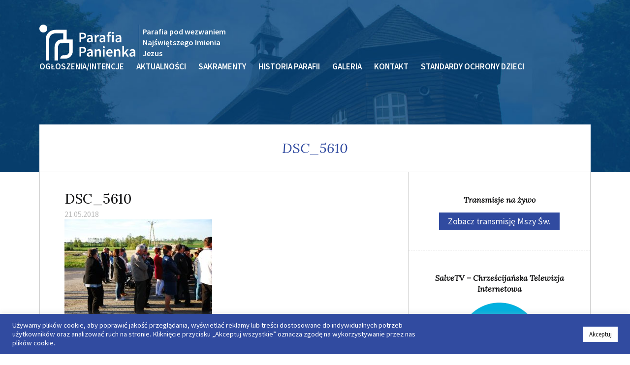

--- FILE ---
content_type: text/html; charset=UTF-8
request_url: http://parafia-panienka.pl/aktualnosci/dni-krzyzowe/attachment/dsc_5610/
body_size: 16022
content:
<!DOCTYPE html>
<html lang="pl-PL">
<head>
	<meta charset="UTF-8">
	<link rel="profile" href="http://gmpg.org/xfn/11">
	<meta name="viewport" content="width=device-width, initial-scale=1">

	<meta name='robots' content='index, follow, max-image-preview:large, max-snippet:-1, max-video-preview:-1' />
	<style>img:is([sizes="auto" i], [sizes^="auto," i]) { contain-intrinsic-size: 3000px 1500px }</style>
	
	<!-- This site is optimized with the Yoast SEO plugin v26.8 - https://yoast.com/product/yoast-seo-wordpress/ -->
	<title>DSC_5610 - Parafia Panienka</title>
	<link rel="canonical" href="http://parafia-panienka.pl/aktualnosci/dni-krzyzowe/attachment/dsc_5610/" />
	<meta property="og:locale" content="pl_PL" />
	<meta property="og:type" content="article" />
	<meta property="og:title" content="DSC_5610 - Parafia Panienka" />
	<meta property="og:url" content="http://parafia-panienka.pl/aktualnosci/dni-krzyzowe/attachment/dsc_5610/" />
	<meta property="og:site_name" content="Parafia Panienka" />
	<meta property="article:modified_time" content="2018-05-21T18:52:41+00:00" />
	<meta property="og:image" content="http://parafia-panienka.pl/aktualnosci/dni-krzyzowe/attachment/dsc_5610" />
	<meta property="og:image:width" content="1024" />
	<meta property="og:image:height" content="685" />
	<meta property="og:image:type" content="image/jpeg" />
	<script type="application/ld+json" class="yoast-schema-graph">{"@context":"https://schema.org","@graph":[{"@type":"WebPage","@id":"http://parafia-panienka.pl/aktualnosci/dni-krzyzowe/attachment/dsc_5610/","url":"http://parafia-panienka.pl/aktualnosci/dni-krzyzowe/attachment/dsc_5610/","name":"DSC_5610 - Parafia Panienka","isPartOf":{"@id":"http://parafia-panienka.pl/#website"},"primaryImageOfPage":{"@id":"http://parafia-panienka.pl/aktualnosci/dni-krzyzowe/attachment/dsc_5610/#primaryimage"},"image":{"@id":"http://parafia-panienka.pl/aktualnosci/dni-krzyzowe/attachment/dsc_5610/#primaryimage"},"thumbnailUrl":"http://parafia-panienka.pl/wp-content/uploads/2018/05/DSC_5610.jpg","datePublished":"2018-05-21T18:52:36+00:00","dateModified":"2018-05-21T18:52:41+00:00","breadcrumb":{"@id":"http://parafia-panienka.pl/aktualnosci/dni-krzyzowe/attachment/dsc_5610/#breadcrumb"},"inLanguage":"pl-PL","potentialAction":[{"@type":"ReadAction","target":["http://parafia-panienka.pl/aktualnosci/dni-krzyzowe/attachment/dsc_5610/"]}]},{"@type":"ImageObject","inLanguage":"pl-PL","@id":"http://parafia-panienka.pl/aktualnosci/dni-krzyzowe/attachment/dsc_5610/#primaryimage","url":"http://parafia-panienka.pl/wp-content/uploads/2018/05/DSC_5610.jpg","contentUrl":"http://parafia-panienka.pl/wp-content/uploads/2018/05/DSC_5610.jpg","width":1024,"height":685},{"@type":"BreadcrumbList","@id":"http://parafia-panienka.pl/aktualnosci/dni-krzyzowe/attachment/dsc_5610/#breadcrumb","itemListElement":[{"@type":"ListItem","position":1,"name":"Strona główna","item":"http://parafia-panienka.pl/"},{"@type":"ListItem","position":2,"name":"Dni Krzyżowe","item":"http://parafia-panienka.pl/aktualnosci/dni-krzyzowe/"},{"@type":"ListItem","position":3,"name":"DSC_5610"}]},{"@type":"WebSite","@id":"http://parafia-panienka.pl/#website","url":"http://parafia-panienka.pl/","name":"Parafia Panienka","description":"","potentialAction":[{"@type":"SearchAction","target":{"@type":"EntryPoint","urlTemplate":"http://parafia-panienka.pl/?s={search_term_string}"},"query-input":{"@type":"PropertyValueSpecification","valueRequired":true,"valueName":"search_term_string"}}],"inLanguage":"pl-PL"}]}</script>
	<!-- / Yoast SEO plugin. -->


<link rel='dns-prefetch' href='//fonts.googleapis.com' />
<link rel="alternate" type="application/rss+xml" title="Parafia Panienka &raquo; Kanał z wpisami" href="http://parafia-panienka.pl/feed/" />
<link rel="alternate" type="application/rss+xml" title="Parafia Panienka &raquo; Kanał z komentarzami" href="http://parafia-panienka.pl/comments/feed/" />
<script type="text/javascript">
/* <![CDATA[ */
window._wpemojiSettings = {"baseUrl":"https:\/\/s.w.org\/images\/core\/emoji\/16.0.1\/72x72\/","ext":".png","svgUrl":"https:\/\/s.w.org\/images\/core\/emoji\/16.0.1\/svg\/","svgExt":".svg","source":{"concatemoji":"http:\/\/parafia-panienka.pl\/wp-includes\/js\/wp-emoji-release.min.js"}};
/*! This file is auto-generated */
!function(s,n){var o,i,e;function c(e){try{var t={supportTests:e,timestamp:(new Date).valueOf()};sessionStorage.setItem(o,JSON.stringify(t))}catch(e){}}function p(e,t,n){e.clearRect(0,0,e.canvas.width,e.canvas.height),e.fillText(t,0,0);var t=new Uint32Array(e.getImageData(0,0,e.canvas.width,e.canvas.height).data),a=(e.clearRect(0,0,e.canvas.width,e.canvas.height),e.fillText(n,0,0),new Uint32Array(e.getImageData(0,0,e.canvas.width,e.canvas.height).data));return t.every(function(e,t){return e===a[t]})}function u(e,t){e.clearRect(0,0,e.canvas.width,e.canvas.height),e.fillText(t,0,0);for(var n=e.getImageData(16,16,1,1),a=0;a<n.data.length;a++)if(0!==n.data[a])return!1;return!0}function f(e,t,n,a){switch(t){case"flag":return n(e,"\ud83c\udff3\ufe0f\u200d\u26a7\ufe0f","\ud83c\udff3\ufe0f\u200b\u26a7\ufe0f")?!1:!n(e,"\ud83c\udde8\ud83c\uddf6","\ud83c\udde8\u200b\ud83c\uddf6")&&!n(e,"\ud83c\udff4\udb40\udc67\udb40\udc62\udb40\udc65\udb40\udc6e\udb40\udc67\udb40\udc7f","\ud83c\udff4\u200b\udb40\udc67\u200b\udb40\udc62\u200b\udb40\udc65\u200b\udb40\udc6e\u200b\udb40\udc67\u200b\udb40\udc7f");case"emoji":return!a(e,"\ud83e\udedf")}return!1}function g(e,t,n,a){var r="undefined"!=typeof WorkerGlobalScope&&self instanceof WorkerGlobalScope?new OffscreenCanvas(300,150):s.createElement("canvas"),o=r.getContext("2d",{willReadFrequently:!0}),i=(o.textBaseline="top",o.font="600 32px Arial",{});return e.forEach(function(e){i[e]=t(o,e,n,a)}),i}function t(e){var t=s.createElement("script");t.src=e,t.defer=!0,s.head.appendChild(t)}"undefined"!=typeof Promise&&(o="wpEmojiSettingsSupports",i=["flag","emoji"],n.supports={everything:!0,everythingExceptFlag:!0},e=new Promise(function(e){s.addEventListener("DOMContentLoaded",e,{once:!0})}),new Promise(function(t){var n=function(){try{var e=JSON.parse(sessionStorage.getItem(o));if("object"==typeof e&&"number"==typeof e.timestamp&&(new Date).valueOf()<e.timestamp+604800&&"object"==typeof e.supportTests)return e.supportTests}catch(e){}return null}();if(!n){if("undefined"!=typeof Worker&&"undefined"!=typeof OffscreenCanvas&&"undefined"!=typeof URL&&URL.createObjectURL&&"undefined"!=typeof Blob)try{var e="postMessage("+g.toString()+"("+[JSON.stringify(i),f.toString(),p.toString(),u.toString()].join(",")+"));",a=new Blob([e],{type:"text/javascript"}),r=new Worker(URL.createObjectURL(a),{name:"wpTestEmojiSupports"});return void(r.onmessage=function(e){c(n=e.data),r.terminate(),t(n)})}catch(e){}c(n=g(i,f,p,u))}t(n)}).then(function(e){for(var t in e)n.supports[t]=e[t],n.supports.everything=n.supports.everything&&n.supports[t],"flag"!==t&&(n.supports.everythingExceptFlag=n.supports.everythingExceptFlag&&n.supports[t]);n.supports.everythingExceptFlag=n.supports.everythingExceptFlag&&!n.supports.flag,n.DOMReady=!1,n.readyCallback=function(){n.DOMReady=!0}}).then(function(){return e}).then(function(){var e;n.supports.everything||(n.readyCallback(),(e=n.source||{}).concatemoji?t(e.concatemoji):e.wpemoji&&e.twemoji&&(t(e.twemoji),t(e.wpemoji)))}))}((window,document),window._wpemojiSettings);
/* ]]> */
</script>
<style id='wp-emoji-styles-inline-css' type='text/css'>

	img.wp-smiley, img.emoji {
		display: inline !important;
		border: none !important;
		box-shadow: none !important;
		height: 1em !important;
		width: 1em !important;
		margin: 0 0.07em !important;
		vertical-align: -0.1em !important;
		background: none !important;
		padding: 0 !important;
	}
</style>
<link rel='stylesheet' id='wp-block-library-css' href='http://parafia-panienka.pl/wp-includes/css/dist/block-library/style.min.css' type='text/css' media='all' />
<style id='classic-theme-styles-inline-css' type='text/css'>
/*! This file is auto-generated */
.wp-block-button__link{color:#fff;background-color:#32373c;border-radius:9999px;box-shadow:none;text-decoration:none;padding:calc(.667em + 2px) calc(1.333em + 2px);font-size:1.125em}.wp-block-file__button{background:#32373c;color:#fff;text-decoration:none}
</style>
<style id='global-styles-inline-css' type='text/css'>
:root{--wp--preset--aspect-ratio--square: 1;--wp--preset--aspect-ratio--4-3: 4/3;--wp--preset--aspect-ratio--3-4: 3/4;--wp--preset--aspect-ratio--3-2: 3/2;--wp--preset--aspect-ratio--2-3: 2/3;--wp--preset--aspect-ratio--16-9: 16/9;--wp--preset--aspect-ratio--9-16: 9/16;--wp--preset--color--black: #000000;--wp--preset--color--cyan-bluish-gray: #abb8c3;--wp--preset--color--white: #ffffff;--wp--preset--color--pale-pink: #f78da7;--wp--preset--color--vivid-red: #cf2e2e;--wp--preset--color--luminous-vivid-orange: #ff6900;--wp--preset--color--luminous-vivid-amber: #fcb900;--wp--preset--color--light-green-cyan: #7bdcb5;--wp--preset--color--vivid-green-cyan: #00d084;--wp--preset--color--pale-cyan-blue: #8ed1fc;--wp--preset--color--vivid-cyan-blue: #0693e3;--wp--preset--color--vivid-purple: #9b51e0;--wp--preset--gradient--vivid-cyan-blue-to-vivid-purple: linear-gradient(135deg,rgba(6,147,227,1) 0%,rgb(155,81,224) 100%);--wp--preset--gradient--light-green-cyan-to-vivid-green-cyan: linear-gradient(135deg,rgb(122,220,180) 0%,rgb(0,208,130) 100%);--wp--preset--gradient--luminous-vivid-amber-to-luminous-vivid-orange: linear-gradient(135deg,rgba(252,185,0,1) 0%,rgba(255,105,0,1) 100%);--wp--preset--gradient--luminous-vivid-orange-to-vivid-red: linear-gradient(135deg,rgba(255,105,0,1) 0%,rgb(207,46,46) 100%);--wp--preset--gradient--very-light-gray-to-cyan-bluish-gray: linear-gradient(135deg,rgb(238,238,238) 0%,rgb(169,184,195) 100%);--wp--preset--gradient--cool-to-warm-spectrum: linear-gradient(135deg,rgb(74,234,220) 0%,rgb(151,120,209) 20%,rgb(207,42,186) 40%,rgb(238,44,130) 60%,rgb(251,105,98) 80%,rgb(254,248,76) 100%);--wp--preset--gradient--blush-light-purple: linear-gradient(135deg,rgb(255,206,236) 0%,rgb(152,150,240) 100%);--wp--preset--gradient--blush-bordeaux: linear-gradient(135deg,rgb(254,205,165) 0%,rgb(254,45,45) 50%,rgb(107,0,62) 100%);--wp--preset--gradient--luminous-dusk: linear-gradient(135deg,rgb(255,203,112) 0%,rgb(199,81,192) 50%,rgb(65,88,208) 100%);--wp--preset--gradient--pale-ocean: linear-gradient(135deg,rgb(255,245,203) 0%,rgb(182,227,212) 50%,rgb(51,167,181) 100%);--wp--preset--gradient--electric-grass: linear-gradient(135deg,rgb(202,248,128) 0%,rgb(113,206,126) 100%);--wp--preset--gradient--midnight: linear-gradient(135deg,rgb(2,3,129) 0%,rgb(40,116,252) 100%);--wp--preset--font-size--small: 13px;--wp--preset--font-size--medium: 20px;--wp--preset--font-size--large: 36px;--wp--preset--font-size--x-large: 42px;--wp--preset--spacing--20: 0.44rem;--wp--preset--spacing--30: 0.67rem;--wp--preset--spacing--40: 1rem;--wp--preset--spacing--50: 1.5rem;--wp--preset--spacing--60: 2.25rem;--wp--preset--spacing--70: 3.38rem;--wp--preset--spacing--80: 5.06rem;--wp--preset--shadow--natural: 6px 6px 9px rgba(0, 0, 0, 0.2);--wp--preset--shadow--deep: 12px 12px 50px rgba(0, 0, 0, 0.4);--wp--preset--shadow--sharp: 6px 6px 0px rgba(0, 0, 0, 0.2);--wp--preset--shadow--outlined: 6px 6px 0px -3px rgba(255, 255, 255, 1), 6px 6px rgba(0, 0, 0, 1);--wp--preset--shadow--crisp: 6px 6px 0px rgba(0, 0, 0, 1);}:where(.is-layout-flex){gap: 0.5em;}:where(.is-layout-grid){gap: 0.5em;}body .is-layout-flex{display: flex;}.is-layout-flex{flex-wrap: wrap;align-items: center;}.is-layout-flex > :is(*, div){margin: 0;}body .is-layout-grid{display: grid;}.is-layout-grid > :is(*, div){margin: 0;}:where(.wp-block-columns.is-layout-flex){gap: 2em;}:where(.wp-block-columns.is-layout-grid){gap: 2em;}:where(.wp-block-post-template.is-layout-flex){gap: 1.25em;}:where(.wp-block-post-template.is-layout-grid){gap: 1.25em;}.has-black-color{color: var(--wp--preset--color--black) !important;}.has-cyan-bluish-gray-color{color: var(--wp--preset--color--cyan-bluish-gray) !important;}.has-white-color{color: var(--wp--preset--color--white) !important;}.has-pale-pink-color{color: var(--wp--preset--color--pale-pink) !important;}.has-vivid-red-color{color: var(--wp--preset--color--vivid-red) !important;}.has-luminous-vivid-orange-color{color: var(--wp--preset--color--luminous-vivid-orange) !important;}.has-luminous-vivid-amber-color{color: var(--wp--preset--color--luminous-vivid-amber) !important;}.has-light-green-cyan-color{color: var(--wp--preset--color--light-green-cyan) !important;}.has-vivid-green-cyan-color{color: var(--wp--preset--color--vivid-green-cyan) !important;}.has-pale-cyan-blue-color{color: var(--wp--preset--color--pale-cyan-blue) !important;}.has-vivid-cyan-blue-color{color: var(--wp--preset--color--vivid-cyan-blue) !important;}.has-vivid-purple-color{color: var(--wp--preset--color--vivid-purple) !important;}.has-black-background-color{background-color: var(--wp--preset--color--black) !important;}.has-cyan-bluish-gray-background-color{background-color: var(--wp--preset--color--cyan-bluish-gray) !important;}.has-white-background-color{background-color: var(--wp--preset--color--white) !important;}.has-pale-pink-background-color{background-color: var(--wp--preset--color--pale-pink) !important;}.has-vivid-red-background-color{background-color: var(--wp--preset--color--vivid-red) !important;}.has-luminous-vivid-orange-background-color{background-color: var(--wp--preset--color--luminous-vivid-orange) !important;}.has-luminous-vivid-amber-background-color{background-color: var(--wp--preset--color--luminous-vivid-amber) !important;}.has-light-green-cyan-background-color{background-color: var(--wp--preset--color--light-green-cyan) !important;}.has-vivid-green-cyan-background-color{background-color: var(--wp--preset--color--vivid-green-cyan) !important;}.has-pale-cyan-blue-background-color{background-color: var(--wp--preset--color--pale-cyan-blue) !important;}.has-vivid-cyan-blue-background-color{background-color: var(--wp--preset--color--vivid-cyan-blue) !important;}.has-vivid-purple-background-color{background-color: var(--wp--preset--color--vivid-purple) !important;}.has-black-border-color{border-color: var(--wp--preset--color--black) !important;}.has-cyan-bluish-gray-border-color{border-color: var(--wp--preset--color--cyan-bluish-gray) !important;}.has-white-border-color{border-color: var(--wp--preset--color--white) !important;}.has-pale-pink-border-color{border-color: var(--wp--preset--color--pale-pink) !important;}.has-vivid-red-border-color{border-color: var(--wp--preset--color--vivid-red) !important;}.has-luminous-vivid-orange-border-color{border-color: var(--wp--preset--color--luminous-vivid-orange) !important;}.has-luminous-vivid-amber-border-color{border-color: var(--wp--preset--color--luminous-vivid-amber) !important;}.has-light-green-cyan-border-color{border-color: var(--wp--preset--color--light-green-cyan) !important;}.has-vivid-green-cyan-border-color{border-color: var(--wp--preset--color--vivid-green-cyan) !important;}.has-pale-cyan-blue-border-color{border-color: var(--wp--preset--color--pale-cyan-blue) !important;}.has-vivid-cyan-blue-border-color{border-color: var(--wp--preset--color--vivid-cyan-blue) !important;}.has-vivid-purple-border-color{border-color: var(--wp--preset--color--vivid-purple) !important;}.has-vivid-cyan-blue-to-vivid-purple-gradient-background{background: var(--wp--preset--gradient--vivid-cyan-blue-to-vivid-purple) !important;}.has-light-green-cyan-to-vivid-green-cyan-gradient-background{background: var(--wp--preset--gradient--light-green-cyan-to-vivid-green-cyan) !important;}.has-luminous-vivid-amber-to-luminous-vivid-orange-gradient-background{background: var(--wp--preset--gradient--luminous-vivid-amber-to-luminous-vivid-orange) !important;}.has-luminous-vivid-orange-to-vivid-red-gradient-background{background: var(--wp--preset--gradient--luminous-vivid-orange-to-vivid-red) !important;}.has-very-light-gray-to-cyan-bluish-gray-gradient-background{background: var(--wp--preset--gradient--very-light-gray-to-cyan-bluish-gray) !important;}.has-cool-to-warm-spectrum-gradient-background{background: var(--wp--preset--gradient--cool-to-warm-spectrum) !important;}.has-blush-light-purple-gradient-background{background: var(--wp--preset--gradient--blush-light-purple) !important;}.has-blush-bordeaux-gradient-background{background: var(--wp--preset--gradient--blush-bordeaux) !important;}.has-luminous-dusk-gradient-background{background: var(--wp--preset--gradient--luminous-dusk) !important;}.has-pale-ocean-gradient-background{background: var(--wp--preset--gradient--pale-ocean) !important;}.has-electric-grass-gradient-background{background: var(--wp--preset--gradient--electric-grass) !important;}.has-midnight-gradient-background{background: var(--wp--preset--gradient--midnight) !important;}.has-small-font-size{font-size: var(--wp--preset--font-size--small) !important;}.has-medium-font-size{font-size: var(--wp--preset--font-size--medium) !important;}.has-large-font-size{font-size: var(--wp--preset--font-size--large) !important;}.has-x-large-font-size{font-size: var(--wp--preset--font-size--x-large) !important;}
:where(.wp-block-post-template.is-layout-flex){gap: 1.25em;}:where(.wp-block-post-template.is-layout-grid){gap: 1.25em;}
:where(.wp-block-columns.is-layout-flex){gap: 2em;}:where(.wp-block-columns.is-layout-grid){gap: 2em;}
:root :where(.wp-block-pullquote){font-size: 1.5em;line-height: 1.6;}
</style>
<link rel='stylesheet' id='contact-form-7-css' href='http://parafia-panienka.pl/wp-content/plugins/contact-form-7/includes/css/styles.css' type='text/css' media='all' />
<link rel='stylesheet' id='cookie-law-info-css' href='http://parafia-panienka.pl/wp-content/plugins/cookie-law-info/legacy/public/css/cookie-law-info-public.css' type='text/css' media='all' />
<link rel='stylesheet' id='cookie-law-info-gdpr-css' href='http://parafia-panienka.pl/wp-content/plugins/cookie-law-info/legacy/public/css/cookie-law-info-gdpr.css' type='text/css' media='all' />
<link rel='stylesheet' id='fancybox-for-wp-css' href='http://parafia-panienka.pl/wp-content/plugins/fancybox-for-wordpress/assets/css/fancybox.css' type='text/css' media='all' />
<link rel='stylesheet' id='parafia_panienka-main-css' href='http://parafia-panienka.pl/wp-content/themes/parafia-panienka/assets/css/style.css' type='text/css' media='all' />
<link rel='stylesheet' id='parafia_panienka-css' href='http://parafia-panienka.pl/wp-content/themes/parafia-panienka/style.css' type='text/css' media='all' />
<link rel='stylesheet' id='google-fonts-css' href='//fonts.googleapis.com/css?family=Lora%3A400%2C400i%7CSource+Sans+Pro%3A300%2C400%2C600%2C700&#038;subset=latin-ext' type='text/css' media='all' />
<script type="text/javascript" src="http://parafia-panienka.pl/wp-includes/js/jquery/jquery.min.js" id="jquery-core-js"></script>
<script type="text/javascript" src="http://parafia-panienka.pl/wp-includes/js/jquery/jquery-migrate.min.js" id="jquery-migrate-js"></script>
<script type="text/javascript" id="cookie-law-info-js-extra">
/* <![CDATA[ */
var Cli_Data = {"nn_cookie_ids":[],"cookielist":[],"non_necessary_cookies":[],"ccpaEnabled":"","ccpaRegionBased":"","ccpaBarEnabled":"","strictlyEnabled":["necessary","obligatoire"],"ccpaType":"gdpr","js_blocking":"1","custom_integration":"","triggerDomRefresh":"","secure_cookies":""};
var cli_cookiebar_settings = {"animate_speed_hide":"500","animate_speed_show":"500","background":"#314ba0","border":"#b1a6a6c2","border_on":"","button_1_button_colour":"#61a229","button_1_button_hover":"#4e8221","button_1_link_colour":"#fff","button_1_as_button":"1","button_1_new_win":"","button_2_button_colour":"#333","button_2_button_hover":"#292929","button_2_link_colour":"#444","button_2_as_button":"","button_2_hidebar":"","button_3_button_colour":"#dedfe0","button_3_button_hover":"#b2b2b3","button_3_link_colour":"#333333","button_3_as_button":"1","button_3_new_win":"","button_4_button_colour":"#dedfe0","button_4_button_hover":"#b2b2b3","button_4_link_colour":"#333333","button_4_as_button":"1","button_7_button_colour":"#ffffff","button_7_button_hover":"#cccccc","button_7_link_colour":"#161616","button_7_as_button":"1","button_7_new_win":"","font_family":"inherit","header_fix":"","notify_animate_hide":"1","notify_animate_show":"","notify_div_id":"#cookie-law-info-bar","notify_position_horizontal":"right","notify_position_vertical":"bottom","scroll_close":"","scroll_close_reload":"","accept_close_reload":"","reject_close_reload":"","showagain_tab":"","showagain_background":"#fff","showagain_border":"#000","showagain_div_id":"#cookie-law-info-again","showagain_x_position":"100px","text":"#ffffff","show_once_yn":"","show_once":"10000","logging_on":"","as_popup":"","popup_overlay":"1","bar_heading_text":"","cookie_bar_as":"banner","popup_showagain_position":"bottom-right","widget_position":"left"};
var log_object = {"ajax_url":"http:\/\/parafia-panienka.pl\/wp-admin\/admin-ajax.php"};
/* ]]> */
</script>
<script type="text/javascript" src="http://parafia-panienka.pl/wp-content/plugins/cookie-law-info/legacy/public/js/cookie-law-info-public.js" id="cookie-law-info-js"></script>
<script type="text/javascript" src="http://parafia-panienka.pl/wp-content/plugins/fancybox-for-wordpress/assets/js/purify.min.js" id="purify-js"></script>
<script type="text/javascript" src="http://parafia-panienka.pl/wp-content/plugins/fancybox-for-wordpress/assets/js/jquery.fancybox.js" id="fancybox-for-wp-js"></script>
<script type="text/javascript" src="http://parafia-panienka.pl/wp-content/themes/parafia-panienka/assets/js/vendor/modernizr-2.6.2-respond-1.1.0.min.js" id="modernizr-js"></script>
<link rel="https://api.w.org/" href="http://parafia-panienka.pl/wp-json/" /><link rel="alternate" title="JSON" type="application/json" href="http://parafia-panienka.pl/wp-json/wp/v2/media/1093" /><link rel="EditURI" type="application/rsd+xml" title="RSD" href="http://parafia-panienka.pl/xmlrpc.php?rsd" />

<link rel='shortlink' href='http://parafia-panienka.pl/?p=1093' />
<link rel="alternate" title="oEmbed (JSON)" type="application/json+oembed" href="http://parafia-panienka.pl/wp-json/oembed/1.0/embed?url=http%3A%2F%2Fparafia-panienka.pl%2Faktualnosci%2Fdni-krzyzowe%2Fattachment%2Fdsc_5610%2F" />
<link rel="alternate" title="oEmbed (XML)" type="text/xml+oembed" href="http://parafia-panienka.pl/wp-json/oembed/1.0/embed?url=http%3A%2F%2Fparafia-panienka.pl%2Faktualnosci%2Fdni-krzyzowe%2Fattachment%2Fdsc_5610%2F&#038;format=xml" />

<!-- Fancybox for WordPress v3.3.7 -->
<style type="text/css">
	.fancybox-slide--image .fancybox-content{background-color: #FFFFFF}div.fancybox-caption{display:none !important;}
	
	img.fancybox-image{border-width:10px;border-color:#FFFFFF;border-style:solid;}
	div.fancybox-bg{background-color:rgba(102,102,102,0.3);opacity:1 !important;}div.fancybox-content{border-color:#FFFFFF}
	div#fancybox-title{background-color:#FFFFFF}
	div.fancybox-content{background-color:#FFFFFF}
	div#fancybox-title-inside{color:#333333}
	
	
	
	div.fancybox-caption p.caption-title{display:inline-block}
	div.fancybox-caption p.caption-title{font-size:14px}
	div.fancybox-caption p.caption-title{color:#333333}
	div.fancybox-caption {color:#333333}div.fancybox-caption p.caption-title {background:#fff; width:auto;padding:10px 30px;}div.fancybox-content p.caption-title{color:#333333;margin: 0;padding: 5px 0;}
</style><script type="text/javascript">
	jQuery(function () {

		var mobileOnly = false;
		
		if (mobileOnly) {
			return;
		}

		jQuery.fn.getTitle = function () { // Copy the title of every IMG tag and add it to its parent A so that fancybox can show titles
			var arr = jQuery("a[data-fancybox]");jQuery.each(arr, function() {var title = jQuery(this).children("img").attr("title") || '';var figCaptionHtml = jQuery(this).next("figcaption").html() || '';var processedCaption = figCaptionHtml;if (figCaptionHtml.length && typeof DOMPurify === 'function') {processedCaption = DOMPurify.sanitize(figCaptionHtml, {USE_PROFILES: {html: true}});} else if (figCaptionHtml.length) {processedCaption = jQuery("<div>").text(figCaptionHtml).html();}var newTitle = title;if (processedCaption.length) {newTitle = title.length ? title + " " + processedCaption : processedCaption;}if (newTitle.length) {jQuery(this).attr("title", newTitle);}});		}

		// Supported file extensions

				var thumbnails = jQuery("a:has(img)").not(".nolightbox").not('.envira-gallery-link').not('.ngg-simplelightbox').filter(function () {
			return /\.(jpe?g|png|gif|mp4|webp|bmp|pdf)(\?[^/]*)*$/i.test(jQuery(this).attr('href'))
		});
		

		// Add data-type iframe for links that are not images or videos.
		var iframeLinks = jQuery('.fancyboxforwp').filter(function () {
			return !/\.(jpe?g|png|gif|mp4|webp|bmp|pdf)(\?[^/]*)*$/i.test(jQuery(this).attr('href'))
		}).filter(function () {
			return !/vimeo|youtube/i.test(jQuery(this).attr('href'))
		});
		iframeLinks.attr({"data-type": "iframe"}).getTitle();

				// Gallery All
		thumbnails.addClass("fancyboxforwp").attr("data-fancybox", "gallery").getTitle();
		iframeLinks.attr({"data-fancybox": "gallery"}).getTitle();

		// Gallery type NONE
		
		// Call fancybox and apply it on any link with a rel atribute that starts with "fancybox", with the options set on the admin panel
		jQuery("a.fancyboxforwp").fancyboxforwp({
			loop: false,
			smallBtn: false,
			zoomOpacity: "auto",
			animationEffect: "fade",
			animationDuration: 500,
			transitionEffect: "fade",
			transitionDuration: "300",
			overlayShow: true,
			overlayOpacity: "0.3",
			titleShow: true,
			titlePosition: "inside",
			keyboard: true,
			showCloseButton: false,
			arrows: true,
			clickContent:false,
			clickSlide: "close",
			mobile: {
				clickContent: function (current, event) {
					return current.type === "image" ? "toggleControls" : false;
				},
				clickSlide: function (current, event) {
					return current.type === "image" ? "close" : "close";
				},
			},
			wheel: false,
			toolbar: true,
			preventCaptionOverlap: true,
			onInit: function() { },			onDeactivate
	: function() { },		beforeClose: function() { },			afterShow: function(instance) { jQuery( ".fancybox-image" ).on("click", function( ){ ( instance.isScaledDown() ) ? instance.scaleToActual() : instance.scaleToFit() }) },				afterClose: function() { },					caption : function( instance, item ) {var title = "";if("undefined" != typeof jQuery(this).context ){var title = jQuery(this).context.title;} else { var title = ("undefined" != typeof jQuery(this).attr("title")) ? jQuery(this).attr("title") : false;}var caption = jQuery(this).data('caption') || '';if ( item.type === 'image' && title.length ) {caption = (caption.length ? caption + '<br />' : '') + '<p class="caption-title">'+jQuery("<div>").text(title).html()+'</p>' ;}if (typeof DOMPurify === "function" && caption.length) { return DOMPurify.sanitize(caption, {USE_PROFILES: {html: true}}); } else { return jQuery("<div>").text(caption).html(); }},
		afterLoad : function( instance, current ) {var captionContent = current.opts.caption || '';var sanitizedCaptionString = '';if (typeof DOMPurify === 'function' && captionContent.length) {sanitizedCaptionString = DOMPurify.sanitize(captionContent, {USE_PROFILES: {html: true}});} else if (captionContent.length) { sanitizedCaptionString = jQuery("<div>").text(captionContent).html();}if (sanitizedCaptionString.length) { current.$content.append(jQuery('<div class=\"fancybox-custom-caption inside-caption\" style=\" position: absolute;left:0;right:0;color:#000;margin:0 auto;bottom:0;text-align:center;background-color:#FFFFFF \"></div>').html(sanitizedCaptionString)); }},
			})
		;

			})
</script>
<!-- END Fancybox for WordPress -->
<link rel="icon" href="http://parafia-panienka.pl/wp-content/uploads/2021/02/cropped-favicon-32x32.png" sizes="32x32" />
<link rel="icon" href="http://parafia-panienka.pl/wp-content/uploads/2021/02/cropped-favicon-192x192.png" sizes="192x192" />
<link rel="apple-touch-icon" href="http://parafia-panienka.pl/wp-content/uploads/2021/02/cropped-favicon-180x180.png" />
<meta name="msapplication-TileImage" content="http://parafia-panienka.pl/wp-content/uploads/2021/02/cropped-favicon-270x270.png" />

	<!-- Global Site Tag (gtag.js) - Google Analytics -->
	<script async src="https://www.googletagmanager.com/gtag/js?id=UA-107757415-1"></script>
	<script>
		window.dataLayer = window.dataLayer || [];
		function gtag(){dataLayer.push(arguments);}
		gtag('js', new Date());

		gtag('config', 'UA-107757415-1');
	</script>
</head>

<body class="attachment wp-singular attachment-template-default single single-attachment postid-1093 attachmentid-1093 attachment-jpeg wp-theme-parafia-panienka">

	<div id="page" class="hfeed site">
		<a class="skip-link screen-reader-text" href="#content">Przejdź do treści</a>
		<header id="masthead" class="site-header" role="banner">
			<div class="wrapper">
				<div class="site-branding">
					<a href="http://parafia-panienka.pl/" rel="home">
						<svg version="1.1" id="logo" xmlns="http://www.w3.org/2000/svg" xmlns:xlink="http://www.w3.org/1999/xlink" x="0px" y="0px"
	 viewBox="0 0 338.4 126.2" style="enable-background:new 0 0 338.4 126.2;" xml:space="preserve">
<g>
	<defs>
		<rect id="SVGID_1_" y="0" width="338.4" height="126.2"/>
	</defs>
	<clipPath id="SVGID_2_">
		<use xlink:href="#SVGID_1_"  style="overflow:visible;"/>
	</clipPath>
	<path class="st0" d="M96.2,52.1V18.2H59.6C41,18.2,31.9,26.8,27.5,34c-4.7,7.6-4.9,15.1-4.9,15.9l0,76.3h12.3v-76
		c0-0.5,0.4-5.4,3.4-10.1c4-6.3,11.2-9.5,21.4-9.5h24.3v21.6h-5.1c-10.3,0-18.2,5-22.4,14c-2.9,6.3-3,12.3-3,13v47h12.3v-47
		c0,0,0.1-4,1.8-7.9c2.1-4.7,5.7-6.8,11.1-6.8h26.5v31.4c-0.2,0.9-1,3.3-2.6,5.7c-2.7,3.9-6.5,5.8-11.7,5.8h-5.1
		c-6.8,0-12.3,5.5-12.3,12.3v0H91c17.8,0,25.2-14.4,26.5-22.1l0.1-0.5v-45H96.2z"/>
	<path class="st0" d="M27.9,13.9C27.9,6.2,21.6,0,13.9,0C6.2,0,0,6.2,0,13.9s6.2,13.9,13.9,13.9C21.6,27.9,27.9,21.6,27.9,13.9"/>
	<path class="st1" d="M141.4,62.2V28.5H152c1.9,0,3.6,0.2,5.2,0.5c1.6,0.3,3,0.9,4.1,1.8c1.2,0.8,2.1,1.9,2.7,3.2c0.7,1.3,1,3,1,4.9
		c0,1.9-0.3,3.5-1,4.8c-0.7,1.4-1.6,2.5-2.7,3.4c-1.1,0.9-2.5,1.6-4.1,2c-1.6,0.4-3.3,0.6-5.1,0.6h-4.8v12.4H141.4z M147.4,45h4.4
		c4.9,0,7.4-2,7.4-6.1c0-2.1-0.6-3.6-1.9-4.4c-1.3-0.8-3.2-1.2-5.7-1.2h-4.2V45z"/>
	<path class="st1" d="M175,62.8c-2.2,0-4-0.7-5.4-2c-1.4-1.4-2.1-3.1-2.1-5.4c0-1.3,0.3-2.5,0.8-3.6c0.6-1,1.5-1.9,2.7-2.7
		c1.2-0.8,2.8-1.4,4.6-1.9s4.1-0.9,6.7-1.2c0-0.7-0.1-1.3-0.3-1.9s-0.4-1.1-0.8-1.6c-0.4-0.5-0.8-0.8-1.4-1.1
		c-0.6-0.3-1.3-0.4-2.2-0.4c-1.2,0-2.4,0.2-3.6,0.7c-1.2,0.5-2.3,1.1-3.5,1.8l-2.2-4c1.4-0.9,3-1.7,4.7-2.3c1.8-0.7,3.6-1,5.7-1
		c3.2,0,5.5,0.9,7.1,2.8c1.6,1.9,2.3,4.6,2.3,8.1v15h-4.9l-0.4-2.8h-0.2c-1.1,1-2.3,1.8-3.6,2.4C177.9,62.4,176.5,62.8,175,62.8
		 M176.9,58.1c1,0,2-0.2,2.8-0.7c0.8-0.5,1.7-1.2,2.7-2.1v-5.7c-1.7,0.2-3.2,0.5-4.3,0.8c-1.2,0.3-2.1,0.7-2.8,1.2
		c-0.7,0.4-1.2,0.9-1.5,1.5c-0.3,0.5-0.5,1.1-0.5,1.8c0,1.1,0.3,2,1,2.5C175,57.9,175.8,58.1,176.9,58.1"/>
	<path class="st1" d="M195.4,62.2V36.9h4.9l0.4,4.5h0.2c0.9-1.6,2-2.9,3.2-3.8c1.3-0.9,2.6-1.3,3.9-1.3c1.2,0,2.2,0.2,2.9,0.5
		l-1,5.1c-0.4-0.1-0.9-0.2-1.2-0.3c-0.4-0.1-0.8-0.1-1.4-0.1c-1,0-2,0.4-3.1,1.2c-1.1,0.8-2,2.1-2.8,4v15.4H195.4z"/>
	<path class="st1" d="M219.4,62.8c-2.2,0-4-0.7-5.4-2c-1.4-1.4-2.1-3.1-2.1-5.4c0-1.3,0.3-2.5,0.8-3.6c0.6-1,1.5-1.9,2.7-2.7
		c1.2-0.8,2.8-1.4,4.6-1.9c1.9-0.5,4.1-0.9,6.7-1.2c0-0.7-0.1-1.3-0.3-1.9s-0.4-1.1-0.8-1.6c-0.4-0.5-0.8-0.8-1.4-1.1
		c-0.6-0.3-1.3-0.4-2.2-0.4c-1.2,0-2.4,0.2-3.6,0.7c-1.2,0.5-2.3,1.1-3.5,1.8l-2.2-4c1.4-0.9,3-1.7,4.7-2.3c1.8-0.7,3.6-1,5.7-1
		c3.2,0,5.5,0.9,7.1,2.8c1.6,1.9,2.3,4.6,2.3,8.1v15h-4.9l-0.4-2.8h-0.2c-1.1,1-2.3,1.8-3.6,2.4C222.3,62.4,220.9,62.8,219.4,62.8
		 M221.3,58.1c1,0,2-0.2,2.8-0.7c0.8-0.5,1.7-1.2,2.7-2.1v-5.7c-1.7,0.2-3.2,0.5-4.3,0.8c-1.2,0.3-2.1,0.7-2.8,1.2
		c-0.7,0.4-1.2,0.9-1.5,1.5c-0.3,0.5-0.5,1.1-0.5,1.8c0,1.1,0.3,2,1,2.5C219.4,57.9,220.2,58.1,221.3,58.1"/>
	<path class="st1" d="M240.9,62.2V41.6h-3.4v-4.4l3.4-0.3v-2.6c0-1.3,0.2-2.5,0.5-3.6c0.3-1.1,0.8-2.1,1.5-2.9
		c0.7-0.8,1.6-1.4,2.6-1.9c1-0.4,2.3-0.7,3.8-0.7c0.9,0,1.7,0.1,2.5,0.3c0.8,0.2,1.5,0.4,2.1,0.6l-1.1,4.4c-0.9-0.4-1.9-0.6-2.8-0.6
		c-2.1,0-3.2,1.4-3.2,4.3v2.7h4.9v4.7h-4.9v20.6H240.9z"/>
	<path class="st1" d="M259.1,32.5c-1.1,0-1.9-0.3-2.6-0.9c-0.7-0.6-1-1.4-1-2.4c0-1,0.3-1.8,1-2.4c0.7-0.6,1.6-1,2.6-1
		c1.1,0,1.9,0.3,2.6,1c0.7,0.6,1,1.4,1,2.4c0,1-0.3,1.8-1,2.4C261.1,32.2,260.2,32.5,259.1,32.5 M256.2,36.9h5.9v25.3h-5.9V36.9z"/>
	<path class="st1" d="M275.8,62.8c-2.2,0-4-0.7-5.4-2c-1.4-1.4-2.1-3.1-2.1-5.4c0-1.3,0.3-2.5,0.8-3.6c0.6-1,1.5-1.9,2.7-2.7
		c1.2-0.8,2.8-1.4,4.6-1.9c1.9-0.5,4.1-0.9,6.7-1.2c0-0.7-0.1-1.3-0.3-1.9s-0.4-1.1-0.8-1.6c-0.4-0.5-0.8-0.8-1.4-1.1
		c-0.6-0.3-1.3-0.4-2.2-0.4c-1.2,0-2.4,0.2-3.6,0.7c-1.2,0.5-2.3,1.1-3.5,1.8l-2.2-4c1.4-0.9,3-1.7,4.7-2.3c1.8-0.7,3.6-1,5.7-1
		c3.2,0,5.5,0.9,7.1,2.8c1.6,1.9,2.3,4.6,2.3,8.1v15h-4.9l-0.4-2.8h-0.2c-1.1,1-2.3,1.8-3.6,2.4C278.7,62.4,277.3,62.8,275.8,62.8
		 M277.7,58.1c1,0,2-0.2,2.8-0.7c0.8-0.5,1.7-1.2,2.7-2.1v-5.7c-1.7,0.2-3.2,0.5-4.3,0.8c-1.2,0.3-2.1,0.7-2.8,1.2
		c-0.7,0.4-1.2,0.9-1.5,1.5c-0.3,0.5-0.5,1.1-0.5,1.8c0,1.1,0.3,2,1,2.5C275.7,57.9,276.6,58.1,277.7,58.1"/>
	<path class="st1" d="M141.4,112.2V78.5H152c1.9,0,3.6,0.2,5.2,0.5c1.6,0.3,3,0.9,4.1,1.7c1.2,0.8,2.1,1.9,2.7,3.2
		c0.7,1.3,1,3,1,4.9c0,1.9-0.3,3.5-1,4.8c-0.7,1.4-1.6,2.5-2.7,3.4c-1.1,0.9-2.5,1.6-4.1,2c-1.6,0.4-3.3,0.6-5.1,0.6h-4.8v12.4
		H141.4z M147.4,95.1h4.4c4.9,0,7.4-2,7.4-6.1c0-2.1-0.6-3.6-1.9-4.4c-1.3-0.8-3.2-1.2-5.7-1.2h-4.2V95.1z"/>
	<path class="st1" d="M175,112.8c-2.2,0-4-0.7-5.4-2c-1.4-1.4-2.1-3.1-2.1-5.4c0-1.3,0.3-2.5,0.8-3.6c0.6-1,1.5-1.9,2.7-2.7
		c1.2-0.8,2.8-1.4,4.6-1.9s4.1-0.9,6.7-1.2c0-0.7-0.1-1.3-0.3-1.9c-0.2-0.6-0.4-1.1-0.8-1.6c-0.4-0.5-0.8-0.8-1.4-1.1
		c-0.6-0.3-1.3-0.4-2.2-0.4c-1.2,0-2.4,0.2-3.6,0.7c-1.2,0.5-2.3,1.1-3.5,1.8l-2.2-4c1.4-0.9,3-1.7,4.7-2.3c1.8-0.7,3.6-1,5.7-1
		c3.2,0,5.5,0.9,7.1,2.8c1.6,1.9,2.3,4.6,2.3,8.1v15h-4.9l-0.4-2.8h-0.2c-1.1,1-2.3,1.8-3.6,2.4C177.9,112.5,176.5,112.8,175,112.8
		 M176.9,108.2c1,0,2-0.2,2.8-0.7c0.8-0.5,1.7-1.2,2.7-2.1v-5.7c-1.7,0.2-3.2,0.5-4.3,0.8c-1.2,0.3-2.1,0.7-2.8,1.2
		c-0.7,0.4-1.2,0.9-1.5,1.5c-0.3,0.5-0.5,1.1-0.5,1.7c0,1.1,0.3,2,1,2.5C175,107.9,175.8,108.2,176.9,108.2"/>
	<path class="st1" d="M195.4,112.2V86.9h4.9l0.4,3.4h0.2c1.1-1.1,2.4-2,3.7-2.8c1.3-0.8,2.9-1.2,4.6-1.2c2.7,0,4.7,0.9,5.9,2.6
		c1.2,1.7,1.9,4.2,1.9,7.4v15.9h-5.9V97.1c0-2.1-0.3-3.6-0.9-4.4c-0.6-0.9-1.6-1.3-3-1.3c-1.1,0-2.1,0.3-2.9,0.8
		c-0.8,0.5-1.8,1.3-2.9,2.3v17.7H195.4z"/>
	<path class="st1" d="M227.2,82.5c-1.1,0-1.9-0.3-2.6-0.9c-0.7-0.6-1-1.4-1-2.4c0-1,0.3-1.8,1-2.4c0.7-0.6,1.6-1,2.6-1
		c1.1,0,1.9,0.3,2.6,1c0.7,0.6,1,1.4,1,2.4c0,1-0.3,1.8-1,2.4C229.2,82.2,228.3,82.5,227.2,82.5 M224.2,86.9h5.9v25.3h-5.9V86.9z"/>
	<path class="st1" d="M248.5,112.8c-1.8,0-3.4-0.3-4.9-0.9c-1.5-0.6-2.8-1.5-4-2.6c-1.1-1.1-2-2.5-2.7-4.1c-0.6-1.6-1-3.5-1-5.6
		c0-2.1,0.3-3.9,1-5.6c0.7-1.6,1.5-3,2.6-4.2c1.1-1.1,2.3-2,3.7-2.6c1.4-0.6,2.8-0.9,4.3-0.9c1.7,0,3.2,0.3,4.5,0.9
		c1.3,0.6,2.4,1.4,3.3,2.5c0.9,1.1,1.5,2.3,2,3.8c0.4,1.5,0.7,3.1,0.7,4.8c0,0.6,0,1.1-0.1,1.6c-0.1,0.5-0.1,0.9-0.2,1.2h-16.1
		c0.3,2.3,1.1,4,2.4,5.2c1.3,1.2,3,1.8,5.1,1.8c1.1,0,2.1-0.2,3.1-0.5c0.9-0.3,1.9-0.8,2.8-1.4l2,3.7c-1.2,0.8-2.5,1.4-4,2
		C251.7,112.6,250.1,112.8,248.5,112.8 M241.8,97.2H253c0-2-0.4-3.5-1.3-4.6c-0.8-1.1-2.1-1.7-3.9-1.7c-1.5,0-2.8,0.5-4,1.6
		C242.8,93.6,242.1,95.1,241.8,97.2"/>
	<path class="st1" d="M263.8,112.2V86.9h4.9l0.4,3.4h0.2c1.1-1.1,2.4-2,3.7-2.8c1.3-0.8,2.9-1.2,4.6-1.2c2.7,0,4.7,0.9,5.9,2.6
		c1.2,1.7,1.9,4.2,1.9,7.4v15.9h-5.9V97.1c0-2.1-0.3-3.6-0.9-4.4c-0.6-0.9-1.6-1.3-3-1.3c-1.1,0-2.1,0.3-2.9,0.8
		c-0.8,0.5-1.8,1.3-2.9,2.3v17.7H263.8z"/>
	<polygon class="st1" points="292.6,112.2 292.6,75.9 298.5,75.9 298.5,98.6 298.6,98.6 308,86.9 314.5,86.9 305.8,97.2 
		315.3,112.2 308.9,112.2 302.4,101.2 298.5,105.8 298.5,112.2 	"/>
	<path class="st1" d="M325.1,112.8c-2.2,0-4-0.7-5.4-2c-1.4-1.4-2.1-3.1-2.1-5.4c0-1.3,0.3-2.5,0.8-3.6c0.6-1,1.5-1.9,2.7-2.7
		c1.2-0.8,2.8-1.4,4.6-1.9s4.1-0.9,6.7-1.2c0-0.7-0.1-1.3-0.3-1.9c-0.2-0.6-0.4-1.1-0.8-1.6c-0.4-0.5-0.8-0.8-1.4-1.1
		c-0.6-0.3-1.3-0.4-2.2-0.4c-1.2,0-2.4,0.2-3.6,0.7c-1.2,0.5-2.3,1.1-3.5,1.8l-2.2-4c1.4-0.9,3-1.7,4.7-2.3c1.8-0.7,3.6-1,5.7-1
		c3.2,0,5.5,0.9,7.1,2.8c1.6,1.9,2.3,4.6,2.3,8.1v15h-4.9l-0.4-2.8h-0.2c-1.1,1-2.3,1.8-3.6,2.4C328,112.5,326.6,112.8,325.1,112.8
		 M327,108.2c1,0,2-0.2,2.8-0.7c0.8-0.5,1.7-1.2,2.7-2.1v-5.7c-1.7,0.2-3.2,0.5-4.3,0.8c-1.2,0.3-2.1,0.7-2.8,1.2
		c-0.7,0.4-1.2,0.9-1.5,1.5c-0.3,0.5-0.5,1.1-0.5,1.7c0,1.1,0.3,2,1,2.5C325.1,107.9,326,108.2,327,108.2"/>
</g>
</svg>
					</a>
					<span class="branding-desc">
						Parafia pod wezwaniem Najświętszego Imienia Jezus					</span>
				</div><!-- .site-branding -->
				<div id="toggle">
					<div class="toggle-container">	
						<span class="toggle-item"></span>
						<span class="toggle-item"></span>
						<span class="toggle-item"></span>
						<span class="toggle-item"></span>
					</div>
				</div>
				<nav id="site-navigation" class="main-navigation" role="navigation">
					<div class="menu-glowne-container"><ul id="menu-glowne" class="menu"><li id="menu-item-40" class="menu-item menu-item-type-post_type menu-item-object-page menu-item-40"><a href="http://parafia-panienka.pl/ogloszenia/">Ogłoszenia/Intencje</a></li>
<li id="menu-item-4080" class="menu-item menu-item-type-post_type menu-item-object-page current_page_parent menu-item-4080"><a href="http://parafia-panienka.pl/aktualnosci/">Aktualności</a></li>
<li id="menu-item-39" class="menu-item menu-item-type-post_type menu-item-object-page menu-item-39"><a href="http://parafia-panienka.pl/sakramenty/">Sakramenty</a></li>
<li id="menu-item-38" class="menu-item menu-item-type-post_type menu-item-object-page menu-item-38"><a href="http://parafia-panienka.pl/historia-parafii/">Historia Parafii</a></li>
<li id="menu-item-37" class="menu-item menu-item-type-post_type menu-item-object-page menu-item-37"><a href="http://parafia-panienka.pl/galeria/">Galeria</a></li>
<li id="menu-item-36" class="menu-item menu-item-type-post_type menu-item-object-page menu-item-36"><a href="http://parafia-panienka.pl/kontakt/">Kontakt</a></li>
<li id="menu-item-4081" class="menu-item menu-item-type-post_type menu-item-object-page menu-item-4081"><a href="http://parafia-panienka.pl/standardy-ochrony-dzieci/">STANDARDY OCHRONY DZIECI</a></li>
</ul></div>				</nav><!-- #site-navigation -->
			</div>
		</header><!-- #masthead -->


			
<section class="banner-container" style="background-image: url(http://parafia-panienka.pl/wp-content/uploads/2017/08/banner.jpg);">
	<div class="wrapper">
		<header class="page-header">
			<h1 class="page-title">DSC_5610</h1>
		</header><!-- .page-header -->
	</div>
</section>	
	<div class="page-container">
		<div id="content" class="site-content clearfix">
			<div class="wrapper">

	<div id="primary" class="flip content-area">
		<main id="main" class="site-main" role="main">

			
<article id="post-1093" class="post-1093 attachment type-attachment status-inherit hentry">
	<header class="entry-header">
		<span class="duze-napisy lora-font">DSC_5610</span>
		<div class="entry-meta">
			<span class="posted-on"><time class="entry-date published" datetime="2018-05-21T20:52:36+02:00">21.05.2018</time><time class="updated" datetime="2018-05-21T20:52:41+02:00">21.05.2018</time></span>		</div><!-- .entry-meta -->
	</header><!-- .entry-header -->

	<div class="entry-content">
		<p class="attachment"><a href='http://parafia-panienka.pl/wp-content/uploads/2018/05/DSC_5610.jpg'><img fetchpriority="high" decoding="async" width="300" height="201" src="http://parafia-panienka.pl/wp-content/uploads/2018/05/DSC_5610-300x201.jpg" class="attachment-medium size-medium" alt="" srcset="http://parafia-panienka.pl/wp-content/uploads/2018/05/DSC_5610-300x201.jpg 300w, http://parafia-panienka.pl/wp-content/uploads/2018/05/DSC_5610-768x514.jpg 768w, http://parafia-panienka.pl/wp-content/uploads/2018/05/DSC_5610.jpg 1024w" sizes="(max-width: 300px) 100vw, 300px" /></a></p>
			</div><!-- .entry-content -->
</article><!-- #post-## -->

		</main><!-- #main -->
	</div><!-- #primary -->


<div id="secondary" class="widget-area" role="complementary">
	<aside id="custom_html-8" class="widget_text widget widget_custom_html"><h3 class="widget-title">Transmisje na&nbsp;żywo</h3><div class="textwidget custom-html-widget"><a href="https://www.youtube.com/channel/UC4eYESlUIGcC3KP6HpK1r2Q/videos?view=2&flow=grid&live_view=500" style="margin-bottom: 40px; display: block;">
<button style="font-size: 18px;">
	Zobacz transmisję Mszy Św.
</button>
</a></div></aside><aside id="text-3" class="widget widget_text"><h3 class="widget-title">SalveTV &#8211; Chrześcijańska Telewizja Internetowa</h3>			<div class="textwidget"><p><a href="http://www.salvetv.pl/" target="_blank" rel="noopener"><img decoding="async" class="alignnone size-full wp-image-1044" src="http://parafia-panienka.pl/wp-content/uploads/2018/05/SalveTV.png" alt="" width="300" height="160" /></a></p>
</div>
		</aside><aside id="text-2" class="widget widget_text"><h3 class="widget-title">Msze Święte:</h3>			<div class="textwidget"><p><strong>Niedziela:</strong> godz.&nbsp;8:00, 11:00</p>
<p><strong>W&nbsp;tygodniu: </strong>18:00</p>
<p>Biuro parafialne czynne w&nbsp;poniedziałki w&nbsp;godz.&nbsp;18:30 &#8211; 19:30 lub wg&nbsp;ogłoszeń</p>
<p>Okazja do&nbsp;spowiedzi – przed&nbsp;Mszą świętą<br />
Strona z&nbsp;informacją o&nbsp;rachunku sumienia &#8211; <a href="http://www.spowiedz.pl/rach1.htm" target="_blank" rel="noopener">tutaj</a>.</p>
</div>
		</aside><aside id="custom_html-3" class="widget_text widget widget_custom_html"><div class="textwidget custom-html-widget"><div id="edycja-dzien" class="edycja-dzien"><script type="text/javascript" src="http://www.edycja.pl/ext/dzien.js.php"> </script></div></div></aside><aside id="custom_html-4" class="widget_text widget widget_custom_html"><div class="textwidget custom-html-widget"><h5 style="margin-bottom: 20px;">
	Pogoda
</h5>
<div style="margin: 0 0 15px;">
<iframe frameborder='no' height='145px' scrolling='no' src='https://dobrapogoda24.pl/widgets/ver-2-horizontal?city=jarocin&amp;date=true&amp;days=3&amp;rain=false&amp;wind_direction=false&amp;wind_speed=false' title='Prognoza pogody' width='220px'></iframe>
</div></div></aside><aside id="custom_html-7" class="widget_text widget widget_custom_html"><h3 class="widget-title">Ewangelia na&nbsp;dziś</h3><div class="textwidget custom-html-widget"><iframe src="https://www.youtube.com/embed/videoseries?list=PLFn1VIsptN2J2682cVnbQ39SOuiUgt3u4" width="80%" height="170" frameborder="0" allowfullscreen="allowfullscreen"></iframe></div></aside><aside id="custom_html-5" class="widget_text widget widget_custom_html"><h3 class="widget-title">Komentarz do&nbsp;Ewangelii</h3><div class="textwidget custom-html-widget"><iframe src="https://www.youtube.com/embed/videoseries?list=PLFn1VIsptN2JG-uH7ziO3cmaAvLpNssN1" width="80%" height="170" frameborder="0" allowfullscreen="allowfullscreen"></iframe></div></aside></div><!-- #secondary -->

		</div>
		
	</div><!-- #content -->
</div><!-- .page-container -->

	<footer id="colophon" class="site-footer" role="contentinfo">
		<div class="wrapper">
			<div class="f-left">
				&copy; Parafia Panienka, Wszelkie prawa zastrzeżone 2026			</div>
			<nav class="f-menu">
							</nav>

			<div class="f-right">
				<span>wykonanie:</span><a href="http://www.kmcstudio.pl/" rel="nofollow" target="_blank"><img src="http://parafia-panienka.pl/wp-content/themes/parafia-panienka/assets/images/kmc-logo.png" alt="KMC Studio"></a>
			</div>
		</div>
	</footer><!-- #colophon -->
</div><!-- #page -->

<script type="speculationrules">
{"prefetch":[{"source":"document","where":{"and":[{"href_matches":"\/*"},{"not":{"href_matches":["\/wp-*.php","\/wp-admin\/*","\/wp-content\/uploads\/*","\/wp-content\/*","\/wp-content\/plugins\/*","\/wp-content\/themes\/parafia-panienka\/*","\/*\\?(.+)"]}},{"not":{"selector_matches":"a[rel~=\"nofollow\"]"}},{"not":{"selector_matches":".no-prefetch, .no-prefetch a"}}]},"eagerness":"conservative"}]}
</script>
<!--googleoff: all--><div id="cookie-law-info-bar" data-nosnippet="true"><span><div class="cli-bar-container cli-style-v2"><div class="cli-bar-message">Używamy plików cookie, aby poprawić jakość przeglądania, wyświetlać reklamy lub treści dostosowane do indywidualnych potrzeb użytkowników oraz analizować ruch na stronie. Kliknięcie przycisku „Akceptuj wszystkie” oznacza zgodę na wykorzystywanie przez nas plików cookie.</div><div class="cli-bar-btn_container"><a id="wt-cli-accept-all-btn" role='button' data-cli_action="accept_all" class="wt-cli-element medium cli-plugin-button wt-cli-accept-all-btn cookie_action_close_header cli_action_button">Akceptuj</a></div></div></span></div><div id="cookie-law-info-again" data-nosnippet="true"><span id="cookie_hdr_showagain">Manage consent</span></div><div class="cli-modal" data-nosnippet="true" id="cliSettingsPopup" tabindex="-1" role="dialog" aria-labelledby="cliSettingsPopup" aria-hidden="true">
  <div class="cli-modal-dialog" role="document">
	<div class="cli-modal-content cli-bar-popup">
		  <button type="button" class="cli-modal-close" id="cliModalClose">
			<svg class="" viewBox="0 0 24 24"><path d="M19 6.41l-1.41-1.41-5.59 5.59-5.59-5.59-1.41 1.41 5.59 5.59-5.59 5.59 1.41 1.41 5.59-5.59 5.59 5.59 1.41-1.41-5.59-5.59z"></path><path d="M0 0h24v24h-24z" fill="none"></path></svg>
			<span class="wt-cli-sr-only">Close</span>
		  </button>
		  <div class="cli-modal-body">
			<div class="cli-container-fluid cli-tab-container">
	<div class="cli-row">
		<div class="cli-col-12 cli-align-items-stretch cli-px-0">
			<div class="cli-privacy-overview">
				<h4>Privacy Overview</h4>				<div class="cli-privacy-content">
					<div class="cli-privacy-content-text">This website uses cookies to improve your experience while you navigate through the website. Out of these, the cookies that are categorized as necessary are stored on your browser as they are essential for the working of basic functionalities of the website. We also use third-party cookies that help us analyze and understand how you use this website. These cookies will be stored in your browser only with your consent. You also have the option to opt-out of these cookies. But opting out of some of these cookies may affect your browsing experience.</div>
				</div>
				<a class="cli-privacy-readmore" aria-label="Show more" role="button" data-readmore-text="Show more" data-readless-text="Show less"></a>			</div>
		</div>
		<div class="cli-col-12 cli-align-items-stretch cli-px-0 cli-tab-section-container">
												<div class="cli-tab-section">
						<div class="cli-tab-header">
							<a role="button" tabindex="0" class="cli-nav-link cli-settings-mobile" data-target="necessary" data-toggle="cli-toggle-tab">
								Necessary							</a>
															<div class="wt-cli-necessary-checkbox">
									<input type="checkbox" class="cli-user-preference-checkbox"  id="wt-cli-checkbox-necessary" data-id="checkbox-necessary" checked="checked"  />
									<label class="form-check-label" for="wt-cli-checkbox-necessary">Necessary</label>
								</div>
								<span class="cli-necessary-caption">Always Enabled</span>
													</div>
						<div class="cli-tab-content">
							<div class="cli-tab-pane cli-fade" data-id="necessary">
								<div class="wt-cli-cookie-description">
									Necessary cookies are absolutely essential for the website to function properly. These cookies ensure basic functionalities and security features of the website, anonymously.
<table class="cookielawinfo-row-cat-table cookielawinfo-winter"><thead><tr><th class="cookielawinfo-column-1">Cookie</th><th class="cookielawinfo-column-3">Duration</th><th class="cookielawinfo-column-4">Description</th></tr></thead><tbody><tr class="cookielawinfo-row"><td class="cookielawinfo-column-1">cookielawinfo-checkbox-analytics</td><td class="cookielawinfo-column-3">11 months</td><td class="cookielawinfo-column-4">This cookie is set by GDPR Cookie Consent plugin. The cookie is used to store the user consent for the cookies in the category "Analytics".</td></tr><tr class="cookielawinfo-row"><td class="cookielawinfo-column-1">cookielawinfo-checkbox-functional</td><td class="cookielawinfo-column-3">11 months</td><td class="cookielawinfo-column-4">The cookie is set by GDPR cookie consent to record the user consent for the cookies in the category "Functional".</td></tr><tr class="cookielawinfo-row"><td class="cookielawinfo-column-1">cookielawinfo-checkbox-necessary</td><td class="cookielawinfo-column-3">11 months</td><td class="cookielawinfo-column-4">This cookie is set by GDPR Cookie Consent plugin. The cookies is used to store the user consent for the cookies in the category "Necessary".</td></tr><tr class="cookielawinfo-row"><td class="cookielawinfo-column-1">cookielawinfo-checkbox-others</td><td class="cookielawinfo-column-3">11 months</td><td class="cookielawinfo-column-4">This cookie is set by GDPR Cookie Consent plugin. The cookie is used to store the user consent for the cookies in the category "Other.</td></tr><tr class="cookielawinfo-row"><td class="cookielawinfo-column-1">cookielawinfo-checkbox-performance</td><td class="cookielawinfo-column-3">11 months</td><td class="cookielawinfo-column-4">This cookie is set by GDPR Cookie Consent plugin. The cookie is used to store the user consent for the cookies in the category "Performance".</td></tr><tr class="cookielawinfo-row"><td class="cookielawinfo-column-1">viewed_cookie_policy</td><td class="cookielawinfo-column-3">11 months</td><td class="cookielawinfo-column-4">The cookie is set by the GDPR Cookie Consent plugin and is used to store whether or not user has consented to the use of cookies. It does not store any personal data.</td></tr></tbody></table>								</div>
							</div>
						</div>
					</div>
																	<div class="cli-tab-section">
						<div class="cli-tab-header">
							<a role="button" tabindex="0" class="cli-nav-link cli-settings-mobile" data-target="functional" data-toggle="cli-toggle-tab">
								Functional							</a>
															<div class="cli-switch">
									<input type="checkbox" id="wt-cli-checkbox-functional" class="cli-user-preference-checkbox"  data-id="checkbox-functional" />
									<label for="wt-cli-checkbox-functional" class="cli-slider" data-cli-enable="Enabled" data-cli-disable="Disabled"><span class="wt-cli-sr-only">Functional</span></label>
								</div>
													</div>
						<div class="cli-tab-content">
							<div class="cli-tab-pane cli-fade" data-id="functional">
								<div class="wt-cli-cookie-description">
									Functional cookies help to perform certain functionalities like sharing the content of the website on social media platforms, collect feedbacks, and other third-party features.
								</div>
							</div>
						</div>
					</div>
																	<div class="cli-tab-section">
						<div class="cli-tab-header">
							<a role="button" tabindex="0" class="cli-nav-link cli-settings-mobile" data-target="performance" data-toggle="cli-toggle-tab">
								Performance							</a>
															<div class="cli-switch">
									<input type="checkbox" id="wt-cli-checkbox-performance" class="cli-user-preference-checkbox"  data-id="checkbox-performance" />
									<label for="wt-cli-checkbox-performance" class="cli-slider" data-cli-enable="Enabled" data-cli-disable="Disabled"><span class="wt-cli-sr-only">Performance</span></label>
								</div>
													</div>
						<div class="cli-tab-content">
							<div class="cli-tab-pane cli-fade" data-id="performance">
								<div class="wt-cli-cookie-description">
									Performance cookies are used to understand and analyze the key performance indexes of the website which helps in delivering a better user experience for the visitors.
								</div>
							</div>
						</div>
					</div>
																	<div class="cli-tab-section">
						<div class="cli-tab-header">
							<a role="button" tabindex="0" class="cli-nav-link cli-settings-mobile" data-target="analytics" data-toggle="cli-toggle-tab">
								Analytics							</a>
															<div class="cli-switch">
									<input type="checkbox" id="wt-cli-checkbox-analytics" class="cli-user-preference-checkbox"  data-id="checkbox-analytics" />
									<label for="wt-cli-checkbox-analytics" class="cli-slider" data-cli-enable="Enabled" data-cli-disable="Disabled"><span class="wt-cli-sr-only">Analytics</span></label>
								</div>
													</div>
						<div class="cli-tab-content">
							<div class="cli-tab-pane cli-fade" data-id="analytics">
								<div class="wt-cli-cookie-description">
									Analytical cookies are used to understand how visitors interact with the website. These cookies help provide information on metrics the number of visitors, bounce rate, traffic source, etc.
								</div>
							</div>
						</div>
					</div>
																	<div class="cli-tab-section">
						<div class="cli-tab-header">
							<a role="button" tabindex="0" class="cli-nav-link cli-settings-mobile" data-target="advertisement" data-toggle="cli-toggle-tab">
								Advertisement							</a>
															<div class="cli-switch">
									<input type="checkbox" id="wt-cli-checkbox-advertisement" class="cli-user-preference-checkbox"  data-id="checkbox-advertisement" />
									<label for="wt-cli-checkbox-advertisement" class="cli-slider" data-cli-enable="Enabled" data-cli-disable="Disabled"><span class="wt-cli-sr-only">Advertisement</span></label>
								</div>
													</div>
						<div class="cli-tab-content">
							<div class="cli-tab-pane cli-fade" data-id="advertisement">
								<div class="wt-cli-cookie-description">
									Advertisement cookies are used to provide visitors with relevant ads and marketing campaigns. These cookies track visitors across websites and collect information to provide customized ads.
								</div>
							</div>
						</div>
					</div>
																	<div class="cli-tab-section">
						<div class="cli-tab-header">
							<a role="button" tabindex="0" class="cli-nav-link cli-settings-mobile" data-target="others" data-toggle="cli-toggle-tab">
								Others							</a>
															<div class="cli-switch">
									<input type="checkbox" id="wt-cli-checkbox-others" class="cli-user-preference-checkbox"  data-id="checkbox-others" />
									<label for="wt-cli-checkbox-others" class="cli-slider" data-cli-enable="Enabled" data-cli-disable="Disabled"><span class="wt-cli-sr-only">Others</span></label>
								</div>
													</div>
						<div class="cli-tab-content">
							<div class="cli-tab-pane cli-fade" data-id="others">
								<div class="wt-cli-cookie-description">
									Other uncategorized cookies are those that are being analyzed and have not been classified into a category as yet.
								</div>
							</div>
						</div>
					</div>
										</div>
	</div>
</div>
		  </div>
		  <div class="cli-modal-footer">
			<div class="wt-cli-element cli-container-fluid cli-tab-container">
				<div class="cli-row">
					<div class="cli-col-12 cli-align-items-stretch cli-px-0">
						<div class="cli-tab-footer wt-cli-privacy-overview-actions">
						
															<a id="wt-cli-privacy-save-btn" role="button" tabindex="0" data-cli-action="accept" class="wt-cli-privacy-btn cli_setting_save_button wt-cli-privacy-accept-btn cli-btn">SAVE &amp; ACCEPT</a>
													</div>
						
					</div>
				</div>
			</div>
		</div>
	</div>
  </div>
</div>
<div class="cli-modal-backdrop cli-fade cli-settings-overlay"></div>
<div class="cli-modal-backdrop cli-fade cli-popupbar-overlay"></div>
<!--googleon: all--><link rel='stylesheet' id='cookie-law-info-table-css' href='http://parafia-panienka.pl/wp-content/plugins/cookie-law-info/legacy/public/css/cookie-law-info-table.css' type='text/css' media='all' />
<script type="text/javascript" src="http://parafia-panienka.pl/wp-includes/js/dist/hooks.min.js" id="wp-hooks-js"></script>
<script type="text/javascript" src="http://parafia-panienka.pl/wp-includes/js/dist/i18n.min.js" id="wp-i18n-js"></script>
<script type="text/javascript" id="wp-i18n-js-after">
/* <![CDATA[ */
wp.i18n.setLocaleData( { 'text direction\u0004ltr': [ 'ltr' ] } );
/* ]]> */
</script>
<script type="text/javascript" src="http://parafia-panienka.pl/wp-content/plugins/contact-form-7/includes/swv/js/index.js" id="swv-js"></script>
<script type="text/javascript" id="contact-form-7-js-translations">
/* <![CDATA[ */
( function( domain, translations ) {
	var localeData = translations.locale_data[ domain ] || translations.locale_data.messages;
	localeData[""].domain = domain;
	wp.i18n.setLocaleData( localeData, domain );
} )( "contact-form-7", {"translation-revision-date":"2025-12-11 12:03:49+0000","generator":"GlotPress\/4.0.3","domain":"messages","locale_data":{"messages":{"":{"domain":"messages","plural-forms":"nplurals=3; plural=(n == 1) ? 0 : ((n % 10 >= 2 && n % 10 <= 4 && (n % 100 < 12 || n % 100 > 14)) ? 1 : 2);","lang":"pl"},"This contact form is placed in the wrong place.":["Ten formularz kontaktowy zosta\u0142 umieszczony w niew\u0142a\u015bciwym miejscu."],"Error:":["B\u0142\u0105d:"]}},"comment":{"reference":"includes\/js\/index.js"}} );
/* ]]> */
</script>
<script type="text/javascript" id="contact-form-7-js-before">
/* <![CDATA[ */
var wpcf7 = {
    "api": {
        "root": "http:\/\/parafia-panienka.pl\/wp-json\/",
        "namespace": "contact-form-7\/v1"
    }
};
/* ]]> */
</script>
<script type="text/javascript" src="http://parafia-panienka.pl/wp-content/plugins/contact-form-7/includes/js/index.js" id="contact-form-7-js"></script>
<script type="text/javascript" src="http://parafia-panienka.pl/wp-content/themes/parafia-panienka/assets/js/navigation.js" id="parafia_panienka-navigation-js"></script>
<script type="text/javascript" src="http://parafia-panienka.pl/wp-content/themes/parafia-panienka/assets/js/skip-link-focus-fix.js" id="parafia_panienka-skip-link-focus-fix-js"></script>
<script type="text/javascript" src="http://parafia-panienka.pl/wp-content/themes/parafia-panienka/assets/js/vendor/jquery.scrollto.js" id="jquery-scrollto-js"></script>
<script type="text/javascript" src="http://parafia-panienka.pl/wp-content/themes/parafia-panienka/assets/js/main.js" id="main-js-js"></script>

</body>
</html>


--- FILE ---
content_type: text/html; charset=utf-8
request_url: https://dobrapogoda24.pl/widgets/ver-2-horizontal?city=jarocin&date=true&days=3&rain=false&wind_direction=false&wind_speed=false
body_size: 596
content:
<link rel="stylesheet" href="/assets/public_widgets/ver_2_horizontal-7f3b906777a0cf633823a1b328238fbabb9698b50d9c9917bd7cf3d1e07c9e7e.css" />
<a rel="nofollow" target="_blank" title="Pogoda" style="width: 100%; height: 100%; position: absolute; z-index: 1; font-size: 4px; color: #ffffff; text-decoration: none; padding: 35px 50px;" href="/">Pogoda</a>
<body>
<div class='main'>
<div id='relative'>
<div id='path'>
<div id='icon'>
<img class="icon_0" title="Przeważnie bezchmurnie" alt="Przeważnie bezchmurnie" src="/assets/icons/0-8a7ff97d0855b758ed972b073b3c826ee185919726b61510b0f794591a58bafb.png" />
</div>
</div>
<div id='path' style='width: 65px;'>
<p id='temp'>
1°C
</p>
<p id='tempnight'>
-3°C
</p>
</div>
<div id='path' style='width: 100px;'>
<p id='dayname'>
Czwartek 22.01
</p>
<p id='name'>Jarocin</p>
<p id='pressure'>1005 hPa</p>
</div>
</div>
<div id='relative'>
<hr id='space'>
<div id='path'>
<div id='icon'>
<img class="icon_2" title="Zachmurzenie umiarkowane" alt="Zachmurzenie umiarkowane" src="/assets/icons/2-d87a31a6acec41f6c4389c65db454d379c8a1216780747536eea8dea9f25aad4.png" />
</div>
</div>
<div id='path' style='width: 65px;'>
<p id='temp'>
-4°C
</p>
<p id='tempnight'>
-4°C
</p>
</div>
<div id='path' style='width: 100px;'>
<p id='dayname'>
Piątek 23.01
</p>
<p id='pressure'>1008 hPa</p>
</div>
</div>
<div id='relative'>
<hr id='space'>
<div id='path'>
<div id='icon'>
<img class="icon_1" title="Pogodnie z niewielkim zachmurzeniem" alt="Pogodnie z niewielkim zachmurzeniem" src="/assets/icons/1-5d700bf65f2d611f49e8166492b3293b78fd7976c262446ba05f2da3ad96d36d.png" />
</div>
</div>
<div id='path' style='width: 65px;'>
<p id='temp'>
-1°C
</p>
<p id='tempnight'>
-3°C
</p>
</div>
<div id='path' style='width: 100px;'>
<p id='dayname'>
Sobota 24.01
</p>
<p id='pressure'>1008 hPa</p>
</div>
</div>
</div>
</body>
<script src="/assets/public_widgets/common-813f0c5ef2ebd5d931ae0743cb521de2b3d79f4048dfa0d40af30ce7c3aa1698.js"></script>



--- FILE ---
content_type: text/javascript; charset=UTF-8
request_url: http://www.edycja.pl/ext/dzien.js.php
body_size: -1264
content:
  document.write("         <div class='www_edycja_pl'>             <h5 class='n_dzis_obchodzimy'>                 <img src='https://edycja.pl/static/version1765963962/frontend/Edycja/default/pl_PL/Edycja_DailyQuotes/images/celebrate.gif'                      alt='Dziś obchodzimy' border='0'                 />             </h5>             <p class='p_dzis_obchodzimy'>św. Wincentego, diakona i męczennika • św. Wincentego Pallottiego, prezbitera • Dzień Dziadka</p>             <h5 class='n_imieniny'>                 <img src='https://edycja.pl/static/version1765963962/frontend/Edycja/default/pl_PL/Edycja_DailyQuotes/images/nameday.gif'                      alt='Imieniny' border='0'                 />             </h5>             <p class='p_imieniny'>Wincentego, Anastazego</p>             <h5 class='n_mysl_dnia'>                 <a target='_blank' href='https://edycja.pl/'>                     <img src='https://edycja.pl/static/version1765963962/frontend/Edycja/default/pl_PL/Edycja_DailyQuotes/images/quote.gif'                          alt='Myśl dnia' border='0'                     />                 </a>             </h5>             <blockquote>Nigdy nie zestarzeje się serce, które kocha.                 <br />                 <cite>Sokrates</cite>             </blockquote>             <h5 class='n_czytanie'>                 <a target='_blank' href='https://edycja.pl/'>                     <img src='https://edycja.pl/static/version1765963962/frontend/Edycja/default/pl_PL/Edycja_DailyQuotes/images/readings.gif'                          alt='Czytania' border='0'                     />                 </a>             </h5>             <p class='p_czytanie'>1\u0020Sm\u002018,\u00206\u002D9\u003B\u002019,\u00201\u002D7\u0020\u2022\u0020Ps\u002056\u0020\u2022\u0020Mk\u00203,\u00207\u002D12                 <a target='_blank' href='https://odslowa.pl'>liturgia\u0020dnia</a>             </p>         </div>     "); 

--- FILE ---
content_type: application/javascript
request_url: http://parafia-panienka.pl/wp-content/themes/parafia-panienka/assets/js/main.js
body_size: 1063
content:
(function($){

    $(document).ready(function(){

		/****** SCROLL TO #HREF *******/
		(function(){

			var names = $('body').find('a[name]');
			names.each(function(index){
				$(this).attr('id',$(this).attr('name'));
			});

			function scrollable(element) {
				var baseuri = window.location.protocol+'//'+window.location.hostname+window.location.pathname;
				var link = element[0].href;
				link = link.replace(element[0].hash,'');
				link = link.replace('#','');
				if (link.charAt(link.length -1) != '/') {
					link = link+'/';
				};

				if (link != baseuri) return false;
				if (element.hasClass('ui-tabs-anchor')) return false;
				if (element.hasClass('vc-carousel-control')) return false;
				if (element.closest('div').hasClass('opinie-pagination')) return false;
				if (element.closest('.tr-prevnext').length) return false;
				if (element.closest('nav.main-navigation').length ) return false;
				if (element.closest('h3').hasClass('wpb_accordion_header') ) return false;

				return true;
			}

			function scrollToCallback(e){
				if (scrollable($(this)))
				{
					var offset =  95;
					var item = $(this.hash);
					var h = 0;
					var w = 0;
					if (item.length > 0) {						
						h = item.offset().top;
						h -= offset;
						w = item.offset().left;
					};

					$('html,body').scrollTo(w,h,{animation:{duration:900, easing:'swing'}});
					e.preventDefault();			
				} 
			}

			$('a[href*="#"]').on('click',scrollToCallback);

		 })();

		/****** Load event JSON from edycja.pl *******/
		(function(){

			if ($('.edycja-dzien').length) {

				var container = $('#edycja-dzien');
				var headings = container.find('h5');
				var titles = [
					{class: 'n_dzis_obchodzimy', text: 'Dziś obchodzimy'},
					{class: 'n_imieniny', text: 'Dziś są imieniny:'},
					{class: 'n_mysl_dnia', text: 'Myśl dnia'},
					{class: 'n_czytanie', text: 'Czytania'}
				];
				
				for (var i = 0; i < headings.length; i++) {
					for (var j = 0; j < titles.length; j++) {
						if (headings[i].classList.contains(titles[j].class)) {
							$(headings[i]).empty();
							$(headings[i]).html(titles[j].text);
						}
					}
				}

				container.find('a').remove();

			}

		})();

	});

   	$(window).load(function(){

		/****** STICKY HEADER *******/
		(function(){

			function stickyHeader() {
				var windowTop = $(window).scrollTop();

				if (0 < windowTop) {
					$('.site-header').addClass('sticky');
				} else {
					$('.site-header').removeClass('sticky');
				}
			}

			$(window).on('scroll', stickyHeader);

		})();
		
    });
   
})(jQuery);